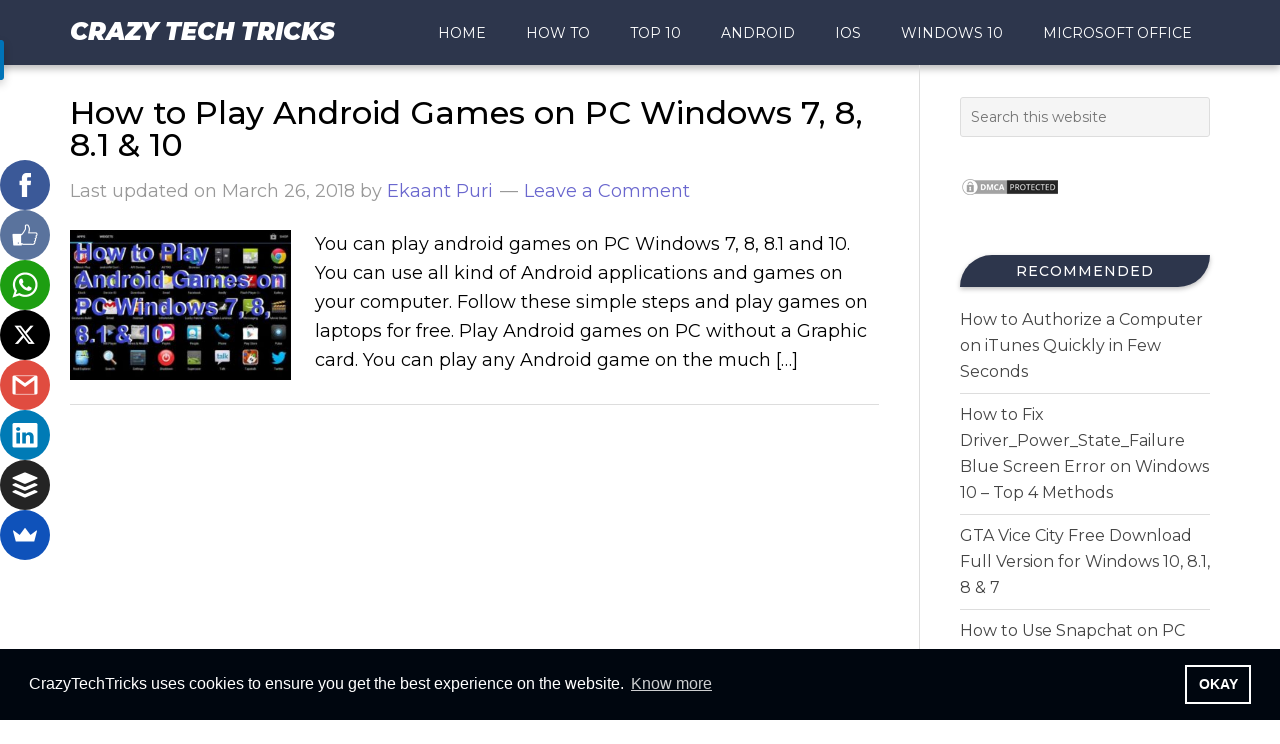

--- FILE ---
content_type: text/html; charset=UTF-8
request_url: https://crazytechtricks.com/tag/android-games-on-pc-windows/
body_size: 8793
content:
<!DOCTYPE html>
<html lang="en-US" prefix="og: https://ogp.me/ns#">
<head >
<meta charset="UTF-8" />
<meta name="viewport" content="width=device-width, initial-scale=1" />

<!-- Search Engine Optimization by Rank Math - https://rankmath.com/ -->
<title>Android Games on PC Windows Archives - Crazy Tech Tricks</title>
<meta name="robots" content="follow, noindex"/>
<meta property="og:locale" content="en_US" />
<meta property="og:type" content="article" />
<meta property="og:title" content="Android Games on PC Windows Archives - Crazy Tech Tricks" />
<meta property="og:url" content="https://crazytechtricks.com/tag/android-games-on-pc-windows/" />
<meta property="og:site_name" content="Crazy Tech Tricks" />
<meta property="article:publisher" content="https://www.facebook.com/crazytechtricks" />
<meta property="og:image" content="https://crazytechtricks.com/wp-content/uploads/2015/01/5a8dccb220de5c6775c873ead6ff2e43.jpg" />
<meta property="og:image:secure_url" content="https://crazytechtricks.com/wp-content/uploads/2015/01/5a8dccb220de5c6775c873ead6ff2e43.jpg" />
<meta property="og:image:width" content="1024" />
<meta property="og:image:height" content="1024" />
<meta property="og:image:alt" content="Crazy tech tricks" />
<meta property="og:image:type" content="image/jpeg" />
<meta name="twitter:card" content="summary_large_image" />
<meta name="twitter:title" content="Android Games on PC Windows Archives - Crazy Tech Tricks" />
<meta name="twitter:site" content="@CrazyTechTricks" />
<meta name="twitter:image" content="https://crazytechtricks.com/wp-content/uploads/2015/01/5a8dccb220de5c6775c873ead6ff2e43.jpg" />
<meta name="twitter:label1" content="Posts" />
<meta name="twitter:data1" content="1" />
<script type="application/ld+json" class="rank-math-schema">{"@context":"https://schema.org","@graph":[{"@type":"Organization","@id":"https://crazytechtricks.com/#organization","name":"Crazy Tech Tricks","url":"https://crazytechtricks.com","sameAs":["https://www.facebook.com/crazytechtricks","https://twitter.com/CrazyTechTricks"],"email":"crazytechtricks@gmail.com","logo":{"@type":"ImageObject","@id":"https://crazytechtricks.com/#logo","url":"https://crazytechtricks.com/wp-content/uploads/2019/09/crazytechtricks-image-logo.jpg","contentUrl":"https://crazytechtricks.com/wp-content/uploads/2019/09/crazytechtricks-image-logo.jpg","caption":"Crazy Tech Tricks","inLanguage":"en-US","width":"90","height":"90"}},{"@type":"WebSite","@id":"https://crazytechtricks.com/#website","url":"https://crazytechtricks.com","name":"Crazy Tech Tricks","publisher":{"@id":"https://crazytechtricks.com/#organization"},"inLanguage":"en-US"},{"@type":"CollectionPage","@id":"https://crazytechtricks.com/tag/android-games-on-pc-windows/#webpage","url":"https://crazytechtricks.com/tag/android-games-on-pc-windows/","name":"Android Games on PC Windows Archives - Crazy Tech Tricks","isPartOf":{"@id":"https://crazytechtricks.com/#website"},"inLanguage":"en-US"}]}</script>
<!-- /Rank Math WordPress SEO plugin -->

<link rel='dns-prefetch' href='//www.googletagmanager.com' />
<link rel='dns-prefetch' href='//fonts.googleapis.com' />
<link rel="alternate" type="application/rss+xml" title="Crazy Tech Tricks &raquo; Feed" href="https://crazytechtricks.com/feed/" />
<link rel="alternate" type="application/rss+xml" title="Crazy Tech Tricks &raquo; Comments Feed" href="https://crazytechtricks.com/comments/feed/" />
<link rel="alternate" type="application/rss+xml" title="Crazy Tech Tricks &raquo; Android Games on PC Windows Tag Feed" href="https://crazytechtricks.com/tag/android-games-on-pc-windows/feed/" />
<style id='wp-img-auto-sizes-contain-inline-css' type='text/css'>
img:is([sizes=auto i],[sizes^="auto," i]){contain-intrinsic-size:3000px 1500px}
/*# sourceURL=wp-img-auto-sizes-contain-inline-css */
</style>
<link rel='stylesheet' id='eleven40-pro-theme-css' href='https://crazytechtricks.com/wp-content/themes/eleven40-pro/style.css?ver=2.2.1' type='text/css' media='all' />
<style id='wp-emoji-styles-inline-css' type='text/css'>

	img.wp-smiley, img.emoji {
		display: inline !important;
		border: none !important;
		box-shadow: none !important;
		height: 1em !important;
		width: 1em !important;
		margin: 0 0.07em !important;
		vertical-align: -0.1em !important;
		background: none !important;
		padding: 0 !important;
	}
/*# sourceURL=wp-emoji-styles-inline-css */
</style>
<style id='classic-theme-styles-inline-css' type='text/css'>
/*! This file is auto-generated */
.wp-block-button__link{color:#fff;background-color:#32373c;border-radius:9999px;box-shadow:none;text-decoration:none;padding:calc(.667em + 2px) calc(1.333em + 2px);font-size:1.125em}.wp-block-file__button{background:#32373c;color:#fff;text-decoration:none}
/*# sourceURL=/wp-includes/css/classic-themes.min.css */
</style>
<link rel='stylesheet' id='toc-screen-css' href='https://crazytechtricks.com/wp-content/plugins/table-of-contents-plus/screen.min.css?ver=2411.1' type='text/css' media='all' />
<link rel='stylesheet' id='google-fonts-css' href='//fonts.googleapis.com/css?family=Montserrat%3A400%2C500%2C900i&#038;ver=3.6.1' type='text/css' media='all' />
<script type="text/javascript" src="https://crazytechtricks.com/wp-includes/js/jquery/jquery.min.js?ver=3.7.1" id="jquery-core-js"></script>
<script type="text/javascript" src="https://crazytechtricks.com/wp-includes/js/jquery/jquery-migrate.min.js?ver=3.4.1" id="jquery-migrate-js"></script>
<script type="text/javascript" id="jquery-js-after">
/* <![CDATA[ */
jQuery(document).ready(function() {
	jQuery(".f457b1decd3c1a77aa06235a2c1f2944").click(function() {
		jQuery.post(
			"https://crazytechtricks.com/wp-admin/admin-ajax.php", {
				"action": "quick_adsense_onpost_ad_click",
				"quick_adsense_onpost_ad_index": jQuery(this).attr("data-index"),
				"quick_adsense_nonce": "f2cf348e45",
			}, function(response) { }
		);
	});
});

//# sourceURL=jquery-js-after
/* ]]> */
</script>
<script type="text/javascript" src="https://crazytechtricks.com/wp-content/themes/eleven40-pro/js/responsive-menu.js?ver=1.0.0" id="eleven40-responsive-menu-js"></script>

<!-- Google tag (gtag.js) snippet added by Site Kit -->
<!-- Google Analytics snippet added by Site Kit -->
<script type="text/javascript" src="https://www.googletagmanager.com/gtag/js?id=GT-PZSJJKK" id="google_gtagjs-js" async></script>
<script type="text/javascript" id="google_gtagjs-js-after">
/* <![CDATA[ */
window.dataLayer = window.dataLayer || [];function gtag(){dataLayer.push(arguments);}
gtag("set","linker",{"domains":["crazytechtricks.com"]});
gtag("js", new Date());
gtag("set", "developer_id.dZTNiMT", true);
gtag("config", "GT-PZSJJKK");
//# sourceURL=google_gtagjs-js-after
/* ]]> */
</script>
<link rel="https://api.w.org/" href="https://crazytechtricks.com/wp-json/" /><link rel="alternate" title="JSON" type="application/json" href="https://crazytechtricks.com/wp-json/wp/v2/tags/1546" /><link rel="EditURI" type="application/rsd+xml" title="RSD" href="https://crazytechtricks.com/xmlrpc.php?rsd" />
<meta name="generator" content="WordPress 6.9" />
<meta name="generator" content="Site Kit by Google 1.167.0" /><link rel="pingback" href="https://crazytechtricks.com/xmlrpc.php" />
<link rel="stylesheet" type="text/css" href="//cdnjs.cloudflare.com/ajax/libs/cookieconsent2/3.1.0/cookieconsent.min.css" />
<script src="//cdnjs.cloudflare.com/ajax/libs/cookieconsent2/3.1.0/cookieconsent.min.js"></script>
<script>
window.addEventListener("load", function(){
window.cookieconsent.initialise({
  "palette": {
    "popup": {
      "background": "#00060f"
    },
    "button": {
      "background": "transparent",
      "text": "#fff",
      "border": "#fff"
    }
  },
  "content": {
    "message": "CrazyTechTricks uses cookies to ensure you get the best experience on the website.",
    "dismiss": "OKAY",
    "link": "Know more",
    "href": "https://crazytechtricks.com/cookie-policy-for-crazy-tech-tricks/"
  }
})});
</script>

<script async src="https://pagead2.googlesyndication.com/pagead/js/adsbygoogle.js?client=ca-pub-1716076040195230"
     crossorigin="anonymous"></script>
<!-- Google AdSense meta tags added by Site Kit -->
<meta name="google-adsense-platform-account" content="ca-host-pub-2644536267352236">
<meta name="google-adsense-platform-domain" content="sitekit.withgoogle.com">
<!-- End Google AdSense meta tags added by Site Kit -->
<link rel="icon" href="https://crazytechtricks.com/wp-content/uploads/2015/08/5a8dccb220de5c6775c873ead6ff2e43-55c35a3cv1_site_icon-32x32.png" sizes="32x32" />
<link rel="icon" href="https://crazytechtricks.com/wp-content/uploads/2015/08/5a8dccb220de5c6775c873ead6ff2e43-55c35a3cv1_site_icon-256x256.png" sizes="192x192" />
<link rel="apple-touch-icon" href="https://crazytechtricks.com/wp-content/uploads/2015/08/5a8dccb220de5c6775c873ead6ff2e43-55c35a3cv1_site_icon-256x256.png" />
<meta name="msapplication-TileImage" content="https://crazytechtricks.com/wp-content/uploads/2015/08/5a8dccb220de5c6775c873ead6ff2e43-55c35a3cv1_site_icon.png" />
<style id='global-styles-inline-css' type='text/css'>
:root{--wp--preset--aspect-ratio--square: 1;--wp--preset--aspect-ratio--4-3: 4/3;--wp--preset--aspect-ratio--3-4: 3/4;--wp--preset--aspect-ratio--3-2: 3/2;--wp--preset--aspect-ratio--2-3: 2/3;--wp--preset--aspect-ratio--16-9: 16/9;--wp--preset--aspect-ratio--9-16: 9/16;--wp--preset--color--black: #000000;--wp--preset--color--cyan-bluish-gray: #abb8c3;--wp--preset--color--white: #ffffff;--wp--preset--color--pale-pink: #f78da7;--wp--preset--color--vivid-red: #cf2e2e;--wp--preset--color--luminous-vivid-orange: #ff6900;--wp--preset--color--luminous-vivid-amber: #fcb900;--wp--preset--color--light-green-cyan: #7bdcb5;--wp--preset--color--vivid-green-cyan: #00d084;--wp--preset--color--pale-cyan-blue: #8ed1fc;--wp--preset--color--vivid-cyan-blue: #0693e3;--wp--preset--color--vivid-purple: #9b51e0;--wp--preset--gradient--vivid-cyan-blue-to-vivid-purple: linear-gradient(135deg,rgb(6,147,227) 0%,rgb(155,81,224) 100%);--wp--preset--gradient--light-green-cyan-to-vivid-green-cyan: linear-gradient(135deg,rgb(122,220,180) 0%,rgb(0,208,130) 100%);--wp--preset--gradient--luminous-vivid-amber-to-luminous-vivid-orange: linear-gradient(135deg,rgb(252,185,0) 0%,rgb(255,105,0) 100%);--wp--preset--gradient--luminous-vivid-orange-to-vivid-red: linear-gradient(135deg,rgb(255,105,0) 0%,rgb(207,46,46) 100%);--wp--preset--gradient--very-light-gray-to-cyan-bluish-gray: linear-gradient(135deg,rgb(238,238,238) 0%,rgb(169,184,195) 100%);--wp--preset--gradient--cool-to-warm-spectrum: linear-gradient(135deg,rgb(74,234,220) 0%,rgb(151,120,209) 20%,rgb(207,42,186) 40%,rgb(238,44,130) 60%,rgb(251,105,98) 80%,rgb(254,248,76) 100%);--wp--preset--gradient--blush-light-purple: linear-gradient(135deg,rgb(255,206,236) 0%,rgb(152,150,240) 100%);--wp--preset--gradient--blush-bordeaux: linear-gradient(135deg,rgb(254,205,165) 0%,rgb(254,45,45) 50%,rgb(107,0,62) 100%);--wp--preset--gradient--luminous-dusk: linear-gradient(135deg,rgb(255,203,112) 0%,rgb(199,81,192) 50%,rgb(65,88,208) 100%);--wp--preset--gradient--pale-ocean: linear-gradient(135deg,rgb(255,245,203) 0%,rgb(182,227,212) 50%,rgb(51,167,181) 100%);--wp--preset--gradient--electric-grass: linear-gradient(135deg,rgb(202,248,128) 0%,rgb(113,206,126) 100%);--wp--preset--gradient--midnight: linear-gradient(135deg,rgb(2,3,129) 0%,rgb(40,116,252) 100%);--wp--preset--font-size--small: 13px;--wp--preset--font-size--medium: 20px;--wp--preset--font-size--large: 36px;--wp--preset--font-size--x-large: 42px;--wp--preset--spacing--20: 0.44rem;--wp--preset--spacing--30: 0.67rem;--wp--preset--spacing--40: 1rem;--wp--preset--spacing--50: 1.5rem;--wp--preset--spacing--60: 2.25rem;--wp--preset--spacing--70: 3.38rem;--wp--preset--spacing--80: 5.06rem;--wp--preset--shadow--natural: 6px 6px 9px rgba(0, 0, 0, 0.2);--wp--preset--shadow--deep: 12px 12px 50px rgba(0, 0, 0, 0.4);--wp--preset--shadow--sharp: 6px 6px 0px rgba(0, 0, 0, 0.2);--wp--preset--shadow--outlined: 6px 6px 0px -3px rgb(255, 255, 255), 6px 6px rgb(0, 0, 0);--wp--preset--shadow--crisp: 6px 6px 0px rgb(0, 0, 0);}:where(.is-layout-flex){gap: 0.5em;}:where(.is-layout-grid){gap: 0.5em;}body .is-layout-flex{display: flex;}.is-layout-flex{flex-wrap: wrap;align-items: center;}.is-layout-flex > :is(*, div){margin: 0;}body .is-layout-grid{display: grid;}.is-layout-grid > :is(*, div){margin: 0;}:where(.wp-block-columns.is-layout-flex){gap: 2em;}:where(.wp-block-columns.is-layout-grid){gap: 2em;}:where(.wp-block-post-template.is-layout-flex){gap: 1.25em;}:where(.wp-block-post-template.is-layout-grid){gap: 1.25em;}.has-black-color{color: var(--wp--preset--color--black) !important;}.has-cyan-bluish-gray-color{color: var(--wp--preset--color--cyan-bluish-gray) !important;}.has-white-color{color: var(--wp--preset--color--white) !important;}.has-pale-pink-color{color: var(--wp--preset--color--pale-pink) !important;}.has-vivid-red-color{color: var(--wp--preset--color--vivid-red) !important;}.has-luminous-vivid-orange-color{color: var(--wp--preset--color--luminous-vivid-orange) !important;}.has-luminous-vivid-amber-color{color: var(--wp--preset--color--luminous-vivid-amber) !important;}.has-light-green-cyan-color{color: var(--wp--preset--color--light-green-cyan) !important;}.has-vivid-green-cyan-color{color: var(--wp--preset--color--vivid-green-cyan) !important;}.has-pale-cyan-blue-color{color: var(--wp--preset--color--pale-cyan-blue) !important;}.has-vivid-cyan-blue-color{color: var(--wp--preset--color--vivid-cyan-blue) !important;}.has-vivid-purple-color{color: var(--wp--preset--color--vivid-purple) !important;}.has-black-background-color{background-color: var(--wp--preset--color--black) !important;}.has-cyan-bluish-gray-background-color{background-color: var(--wp--preset--color--cyan-bluish-gray) !important;}.has-white-background-color{background-color: var(--wp--preset--color--white) !important;}.has-pale-pink-background-color{background-color: var(--wp--preset--color--pale-pink) !important;}.has-vivid-red-background-color{background-color: var(--wp--preset--color--vivid-red) !important;}.has-luminous-vivid-orange-background-color{background-color: var(--wp--preset--color--luminous-vivid-orange) !important;}.has-luminous-vivid-amber-background-color{background-color: var(--wp--preset--color--luminous-vivid-amber) !important;}.has-light-green-cyan-background-color{background-color: var(--wp--preset--color--light-green-cyan) !important;}.has-vivid-green-cyan-background-color{background-color: var(--wp--preset--color--vivid-green-cyan) !important;}.has-pale-cyan-blue-background-color{background-color: var(--wp--preset--color--pale-cyan-blue) !important;}.has-vivid-cyan-blue-background-color{background-color: var(--wp--preset--color--vivid-cyan-blue) !important;}.has-vivid-purple-background-color{background-color: var(--wp--preset--color--vivid-purple) !important;}.has-black-border-color{border-color: var(--wp--preset--color--black) !important;}.has-cyan-bluish-gray-border-color{border-color: var(--wp--preset--color--cyan-bluish-gray) !important;}.has-white-border-color{border-color: var(--wp--preset--color--white) !important;}.has-pale-pink-border-color{border-color: var(--wp--preset--color--pale-pink) !important;}.has-vivid-red-border-color{border-color: var(--wp--preset--color--vivid-red) !important;}.has-luminous-vivid-orange-border-color{border-color: var(--wp--preset--color--luminous-vivid-orange) !important;}.has-luminous-vivid-amber-border-color{border-color: var(--wp--preset--color--luminous-vivid-amber) !important;}.has-light-green-cyan-border-color{border-color: var(--wp--preset--color--light-green-cyan) !important;}.has-vivid-green-cyan-border-color{border-color: var(--wp--preset--color--vivid-green-cyan) !important;}.has-pale-cyan-blue-border-color{border-color: var(--wp--preset--color--pale-cyan-blue) !important;}.has-vivid-cyan-blue-border-color{border-color: var(--wp--preset--color--vivid-cyan-blue) !important;}.has-vivid-purple-border-color{border-color: var(--wp--preset--color--vivid-purple) !important;}.has-vivid-cyan-blue-to-vivid-purple-gradient-background{background: var(--wp--preset--gradient--vivid-cyan-blue-to-vivid-purple) !important;}.has-light-green-cyan-to-vivid-green-cyan-gradient-background{background: var(--wp--preset--gradient--light-green-cyan-to-vivid-green-cyan) !important;}.has-luminous-vivid-amber-to-luminous-vivid-orange-gradient-background{background: var(--wp--preset--gradient--luminous-vivid-amber-to-luminous-vivid-orange) !important;}.has-luminous-vivid-orange-to-vivid-red-gradient-background{background: var(--wp--preset--gradient--luminous-vivid-orange-to-vivid-red) !important;}.has-very-light-gray-to-cyan-bluish-gray-gradient-background{background: var(--wp--preset--gradient--very-light-gray-to-cyan-bluish-gray) !important;}.has-cool-to-warm-spectrum-gradient-background{background: var(--wp--preset--gradient--cool-to-warm-spectrum) !important;}.has-blush-light-purple-gradient-background{background: var(--wp--preset--gradient--blush-light-purple) !important;}.has-blush-bordeaux-gradient-background{background: var(--wp--preset--gradient--blush-bordeaux) !important;}.has-luminous-dusk-gradient-background{background: var(--wp--preset--gradient--luminous-dusk) !important;}.has-pale-ocean-gradient-background{background: var(--wp--preset--gradient--pale-ocean) !important;}.has-electric-grass-gradient-background{background: var(--wp--preset--gradient--electric-grass) !important;}.has-midnight-gradient-background{background: var(--wp--preset--gradient--midnight) !important;}.has-small-font-size{font-size: var(--wp--preset--font-size--small) !important;}.has-medium-font-size{font-size: var(--wp--preset--font-size--medium) !important;}.has-large-font-size{font-size: var(--wp--preset--font-size--large) !important;}.has-x-large-font-size{font-size: var(--wp--preset--font-size--x-large) !important;}
/*# sourceURL=global-styles-inline-css */
</style>
</head>
<body class="archive tag tag-android-games-on-pc-windows tag-1546 wp-theme-genesis wp-child-theme-eleven40-pro header-full-width content-sidebar genesis-breadcrumbs-hidden genesis-footer-widgets-hidden" itemscope itemtype="https://schema.org/WebPage"><div class="site-container"><header class="site-header" itemscope itemtype="https://schema.org/WPHeader"><div class="wrap"><div class="title-area"><p class="site-title" itemprop="headline"><a href="https://crazytechtricks.com/">Crazy Tech Tricks</a></p></div><nav class="nav-primary" aria-label="Main" itemscope itemtype="https://schema.org/SiteNavigationElement"><div class="wrap"><ul id="menu-header-menu" class="menu genesis-nav-menu menu-primary"><li id="menu-item-7982" class="menu-item menu-item-type-custom menu-item-object-custom menu-item-home menu-item-7982"><a href="https://crazytechtricks.com/" itemprop="url"><span itemprop="name">Home</span></a></li>
<li id="menu-item-7983" class="menu-item menu-item-type-taxonomy menu-item-object-category menu-item-7983"><a href="https://crazytechtricks.com/how-to/" itemprop="url"><span itemprop="name">How To</span></a></li>
<li id="menu-item-7987" class="menu-item menu-item-type-taxonomy menu-item-object-category menu-item-7987"><a href="https://crazytechtricks.com/top10/" itemprop="url"><span itemprop="name">Top 10</span></a></li>
<li id="menu-item-7984" class="menu-item menu-item-type-taxonomy menu-item-object-category menu-item-7984"><a href="https://crazytechtricks.com/smartphone/android/" itemprop="url"><span itemprop="name">Android</span></a></li>
<li id="menu-item-7986" class="menu-item menu-item-type-taxonomy menu-item-object-category menu-item-7986"><a href="https://crazytechtricks.com/ios/" itemprop="url"><span itemprop="name">iOS</span></a></li>
<li id="menu-item-7985" class="menu-item menu-item-type-taxonomy menu-item-object-category menu-item-7985"><a href="https://crazytechtricks.com/pc-laptop/windows-10/" itemprop="url"><span itemprop="name">Windows 10</span></a></li>
<li id="menu-item-7988" class="menu-item menu-item-type-taxonomy menu-item-object-category menu-item-7988"><a href="https://crazytechtricks.com/microsoft-office/" itemprop="url"><span itemprop="name">Microsoft Office</span></a></li>
</ul></div></nav></div></header><div class="site-inner"><div class="wrap"><div class="content-sidebar-wrap"><main class="content"><article class="post-2252 post type-post status-publish format-standard has-post-thumbnail category-android category-how-to category-windows category-windows-10 category-windows-7 tag-android tag-android-games-on-pc-windows tag-games tag-pc tag-play-android-games-on-pc tag-windows entry" aria-label="How to Play Android Games on PC Windows 7, 8, 8.1 &#038; 10" itemscope itemtype="https://schema.org/CreativeWork"><header class="entry-header"><h2 class="entry-title" itemprop="headline"><a class="entry-title-link" rel="bookmark" href="https://crazytechtricks.com/play-android-games-pc-windows-7-8-8-1-10/">How to Play Android Games on PC Windows 7, 8, 8.1 &#038; 10</a></h2>
<p class="entry-meta">Last updated on <time class="entry-modified-time" itemprop="dateModified" datetime="2018-03-26T00:35:41+05:30">March 26, 2018</time> by <span class="entry-author" itemprop="author" itemscope itemtype="https://schema.org/Person"><a href="https://crazytechtricks.com/author/ekant-puri/" class="entry-author-link" rel="author" itemprop="url"><span class="entry-author-name" itemprop="name">Ekaant Puri</span></a></span> <span class="entry-comments-link"><a href="https://crazytechtricks.com/play-android-games-pc-windows-7-8-8-1-10/#respond">Leave a Comment</a></span> </p></header><div class="entry-content" itemprop="text"><a class="entry-image-link" href="https://crazytechtricks.com/play-android-games-pc-windows-7-8-8-1-10/" aria-hidden="true" tabindex="-1"><img width="221" height="150" src="https://crazytechtricks.com/wp-content/uploads/2016/05/How-to-Play-Android-Games-on-PC-Windows-7-8-8.1-10.jpg" class="alignleft post-image entry-image" alt="How to Play Android Games on PC Windows 7, 8, 8.1 &amp; 10" itemprop="image" decoding="async" srcset="https://crazytechtricks.com/wp-content/uploads/2016/05/How-to-Play-Android-Games-on-PC-Windows-7-8-8.1-10.jpg 605w, https://crazytechtricks.com/wp-content/uploads/2016/05/How-to-Play-Android-Games-on-PC-Windows-7-8-8.1-10-300x204.jpg 300w" sizes="(max-width: 221px) 100vw, 221px" /></a><p>You can play android games on PC Windows 7, 8, 8.1 and 10. You can use all kind of Android applications and games on your computer. Follow these simple steps and play games on laptops for free. Play Android games on PC without a Graphic card. You can play any Android game on the much [&hellip;]</p>
</div><footer class="entry-footer"><p class="entry-meta"><span class="entry-categories">Filed Under: <a href="https://crazytechtricks.com/smartphone/android/" rel="category tag">Android</a>, <a href="https://crazytechtricks.com/how-to/" rel="category tag">HOW TO</a>, <a href="https://crazytechtricks.com/pc-laptop/windows/" rel="category tag">Windows</a>, <a href="https://crazytechtricks.com/pc-laptop/windows-10/" rel="category tag">Windows 10</a>, <a href="https://crazytechtricks.com/pc-laptop/windows-7/" rel="category tag">Windows 7</a></span> <span class="entry-tags">Tagged With: <a href="https://crazytechtricks.com/tag/android/" rel="tag">Android</a>, <a href="https://crazytechtricks.com/tag/android-games-on-pc-windows/" rel="tag">Android Games on PC Windows</a>, <a href="https://crazytechtricks.com/tag/games/" rel="tag">games</a>, <a href="https://crazytechtricks.com/tag/pc/" rel="tag">PC</a>, <a href="https://crazytechtricks.com/tag/play-android-games-on-pc/" rel="tag">Play Android Games on PC</a>, <a href="https://crazytechtricks.com/tag/windows/" rel="tag">Windows</a></span></p></footer></article></main><aside class="sidebar sidebar-primary widget-area" role="complementary" aria-label="Primary Sidebar" itemscope itemtype="https://schema.org/WPSideBar"><section id="search-4" class="widget widget_search"><div class="widget-wrap"><form class="search-form" method="get" action="https://crazytechtricks.com/" role="search" itemprop="potentialAction" itemscope itemtype="https://schema.org/SearchAction"><input class="search-form-input" type="search" name="s" id="searchform-1" placeholder="Search this website" itemprop="query-input"><input class="search-form-submit" type="submit" value="Search"><meta content="https://crazytechtricks.com/?s={s}" itemprop="target"></form></div></section>
<section id="custom_html-11" class="widget_text widget widget_custom_html"><div class="widget_text widget-wrap"><div class="textwidget custom-html-widget"><a href="//www.dmca.com/Protection/Status.aspx?ID=f80d83d2-0cb6-48ca-8e87-84730dfc4163" title="DMCA.com Protection Status" class="dmca-badge"> <img src ="https://images.dmca.com/Badges/dmca-badge-w100-5x1-11.png?ID=f80d83d2-0cb6-48ca-8e87-84730dfc4163"  alt="DMCA.com Protection Status" /></a>  <script src="https://images.dmca.com/Badges/DMCABadgeHelper.min.js"> </script></div></div></section>
<section id="custom_html-18" class="widget_text widget widget_custom_html"><div class="widget_text widget-wrap"><h4 class="widget-title widgettitle">Recommended</h4>
<div class="textwidget custom-html-widget"><ul><li><style>.rand-posts{color: #444;}</style><a class="rand-posts" href="https://crazytechtricks.com/how-to-authorize-a-computer-on-itunes/">How to Authorize a Computer on iTunes Quickly in Few Seconds</a></li><li><style>.rand-posts{color: #444;}</style><a class="rand-posts" href="https://crazytechtricks.com/how-to-fix-driver_power_state_failure-blue-screen-error-on-windows-10/">How to Fix Driver_Power_State_Failure Blue Screen Error on Windows 10 &#8211; Top 4 Methods</a></li><li><style>.rand-posts{color: #444;}</style><a class="rand-posts" href="https://crazytechtricks.com/gta-vice-city-free-download-full-version-pc-laptops/">GTA Vice City Free Download Full Version for Windows 10, 8.1, 8 &#038; 7</a></li><li><style>.rand-posts{color: #444;}</style><a class="rand-posts" href="https://crazytechtricks.com/how-to-use-snapchat-on-pc-without-bluestack/">How to Use Snapchat on PC without Bluestack &#8211; Top 5 Best Ways</a></li><li><style>.rand-posts{color: #444;}</style><a class="rand-posts" href="https://crazytechtricks.com/how-to-cross-reference-two-lists-in-excel/">How to Cross Reference Two Lists in Excel &#8211; Top 5 Methods</a></li></ul></div></div></section>
<section id="custom_html-14" class="widget_text widget widget_custom_html"><div class="widget_text widget-wrap"><h4 class="widget-title widgettitle">We&#8217;re Social</h4>
<div class="textwidget custom-html-widget"><style>
.social-btn, .social-btn:hover{
	border-radius: 4px;
	padding: 5px;
	border: none;
	text-align: center;
	text-decoration: none;
	color: #fff;
    display: inline-block;
    margin-bottom: 10px;
    width: 40%;
}
</style>
<center>
<a class="social-btn" style="background-color:#3b5998;" href="https://www.facebook.com/crazytechtricks" target="_blank">Facebook</a>&nbsp;
<a class="social-btn" style="background-color:#1da1f2;" href="https://www.twitter.com/crazytechtricks" target="_blank">Twitter</a>&nbsp;
<a class="social-btn" style="background-color:#e1306c;" href="https://www.instagram.com/crazytechtricks" target="_blank">Instagram</a>&nbsp;
<a class="social-btn" style="background-color:#bd081c;" href="https://www.pinterest.com/crazytechtricks" target="_blank">Pinterest</a>&nbsp;
<a class="social-btn" style="background-color:#ff0000;" href="https://www.youtube.com/c/crazytechtricks" target="_blank">YouTube</a>
</center></div></div></section>
</aside></div></div></div><footer class="site-footer" itemscope itemtype="https://schema.org/WPFooter"><div class="wrap"><p>Crazy Tech Tricks © 2015-2022. All rights reserved. All logos and trademarks belongs to their respective owners.</p><nav class="nav-secondary" aria-label="Secondary" itemscope itemtype="https://schema.org/SiteNavigationElement"><div class="wrap"><ul id="menu-footer-menu" class="menu genesis-nav-menu menu-secondary"><li id="menu-item-11043" class="menu-item menu-item-type-post_type menu-item-object-page menu-item-11043"><a href="https://crazytechtricks.com/us/" itemprop="url"><span itemprop="name">About Us</span></a></li>
<li id="menu-item-11041" class="menu-item menu-item-type-post_type menu-item-object-page menu-item-11041"><a href="https://crazytechtricks.com/disclaimer/" itemprop="url"><span itemprop="name">Disclaimer</span></a></li>
<li id="menu-item-11042" class="menu-item menu-item-type-post_type menu-item-object-page menu-item-privacy-policy menu-item-11042"><a rel="privacy-policy" href="https://crazytechtricks.com/privacy-policy/" itemprop="url"><span itemprop="name">Privacy Policy</span></a></li>
<li id="menu-item-11039" class="menu-item menu-item-type-post_type menu-item-object-page menu-item-11039"><a href="https://crazytechtricks.com/cookie-policy-for-crazy-tech-tricks/" itemprop="url"><span itemprop="name">Cookie Policy</span></a></li>
<li id="menu-item-11040" class="menu-item menu-item-type-post_type menu-item-object-page menu-item-11040"><a href="https://crazytechtricks.com/advertise-with-crazytechtricks/" itemprop="url"><span itemprop="name">Advertise With Us</span></a></li>
</ul></div></nav></div></footer></div><script type="speculationrules">
{"prefetch":[{"source":"document","where":{"and":[{"href_matches":"/*"},{"not":{"href_matches":["/wp-*.php","/wp-admin/*","/wp-content/uploads/*","/wp-content/*","/wp-content/plugins/*","/wp-content/themes/eleven40-pro/*","/wp-content/themes/genesis/*","/*\\?(.+)"]}},{"not":{"selector_matches":"a[rel~=\"nofollow\"]"}},{"not":{"selector_matches":".no-prefetch, .no-prefetch a"}}]},"eagerness":"conservative"}]}
</script>
<script async>(function(s,u,m,o,j,v){j=u.createElement(m);v=u.getElementsByTagName(m)[0];j.async=1;j.src=o;j.dataset.sumoSiteId='e473487388921291f5417518ac4a317ff6e4501a152d956028dceb2a80499d50';j.dataset.sumoPlatform='wordpress';v.parentNode.insertBefore(j,v)})(window,document,'script','//load.sumome.com/');</script>        <script type="application/javascript">
            const ajaxURL = "https://crazytechtricks.com/wp-admin/admin-ajax.php";

            function sumo_add_woocommerce_coupon(code) {
                jQuery.post(ajaxURL, {
                    action: 'sumo_add_woocommerce_coupon',
                    code: code,
                });
            }

            function sumo_remove_woocommerce_coupon(code) {
                jQuery.post(ajaxURL, {
                    action: 'sumo_remove_woocommerce_coupon',
                    code: code,
                });
            }

            function sumo_get_woocommerce_cart_subtotal(callback) {
                jQuery.ajax({
                    method: 'POST',
                    url: ajaxURL,
                    dataType: 'html',
                    data: {
                        action: 'sumo_get_woocommerce_cart_subtotal',
                    },
                    success: function (subtotal) {
                        return callback(null, subtotal);
                    },
                    error: function (err) {
                        return callback(err, 0);
                    }
                });
            }
        </script>
        <script type="text/javascript" id="toc-front-js-extra">
/* <![CDATA[ */
var tocplus = {"visibility_show":"show","visibility_hide":"hide","visibility_hide_by_default":"1","width":"Auto"};
//# sourceURL=toc-front-js-extra
/* ]]> */
</script>
<script type="text/javascript" src="https://crazytechtricks.com/wp-content/plugins/table-of-contents-plus/front.min.js?ver=2411.1" id="toc-front-js"></script>
<script id="wp-emoji-settings" type="application/json">
{"baseUrl":"https://s.w.org/images/core/emoji/17.0.2/72x72/","ext":".png","svgUrl":"https://s.w.org/images/core/emoji/17.0.2/svg/","svgExt":".svg","source":{"concatemoji":"https://crazytechtricks.com/wp-includes/js/wp-emoji-release.min.js?ver=6.9"}}
</script>
<script type="module">
/* <![CDATA[ */
/*! This file is auto-generated */
const a=JSON.parse(document.getElementById("wp-emoji-settings").textContent),o=(window._wpemojiSettings=a,"wpEmojiSettingsSupports"),s=["flag","emoji"];function i(e){try{var t={supportTests:e,timestamp:(new Date).valueOf()};sessionStorage.setItem(o,JSON.stringify(t))}catch(e){}}function c(e,t,n){e.clearRect(0,0,e.canvas.width,e.canvas.height),e.fillText(t,0,0);t=new Uint32Array(e.getImageData(0,0,e.canvas.width,e.canvas.height).data);e.clearRect(0,0,e.canvas.width,e.canvas.height),e.fillText(n,0,0);const a=new Uint32Array(e.getImageData(0,0,e.canvas.width,e.canvas.height).data);return t.every((e,t)=>e===a[t])}function p(e,t){e.clearRect(0,0,e.canvas.width,e.canvas.height),e.fillText(t,0,0);var n=e.getImageData(16,16,1,1);for(let e=0;e<n.data.length;e++)if(0!==n.data[e])return!1;return!0}function u(e,t,n,a){switch(t){case"flag":return n(e,"\ud83c\udff3\ufe0f\u200d\u26a7\ufe0f","\ud83c\udff3\ufe0f\u200b\u26a7\ufe0f")?!1:!n(e,"\ud83c\udde8\ud83c\uddf6","\ud83c\udde8\u200b\ud83c\uddf6")&&!n(e,"\ud83c\udff4\udb40\udc67\udb40\udc62\udb40\udc65\udb40\udc6e\udb40\udc67\udb40\udc7f","\ud83c\udff4\u200b\udb40\udc67\u200b\udb40\udc62\u200b\udb40\udc65\u200b\udb40\udc6e\u200b\udb40\udc67\u200b\udb40\udc7f");case"emoji":return!a(e,"\ud83e\u1fac8")}return!1}function f(e,t,n,a){let r;const o=(r="undefined"!=typeof WorkerGlobalScope&&self instanceof WorkerGlobalScope?new OffscreenCanvas(300,150):document.createElement("canvas")).getContext("2d",{willReadFrequently:!0}),s=(o.textBaseline="top",o.font="600 32px Arial",{});return e.forEach(e=>{s[e]=t(o,e,n,a)}),s}function r(e){var t=document.createElement("script");t.src=e,t.defer=!0,document.head.appendChild(t)}a.supports={everything:!0,everythingExceptFlag:!0},new Promise(t=>{let n=function(){try{var e=JSON.parse(sessionStorage.getItem(o));if("object"==typeof e&&"number"==typeof e.timestamp&&(new Date).valueOf()<e.timestamp+604800&&"object"==typeof e.supportTests)return e.supportTests}catch(e){}return null}();if(!n){if("undefined"!=typeof Worker&&"undefined"!=typeof OffscreenCanvas&&"undefined"!=typeof URL&&URL.createObjectURL&&"undefined"!=typeof Blob)try{var e="postMessage("+f.toString()+"("+[JSON.stringify(s),u.toString(),c.toString(),p.toString()].join(",")+"));",a=new Blob([e],{type:"text/javascript"});const r=new Worker(URL.createObjectURL(a),{name:"wpTestEmojiSupports"});return void(r.onmessage=e=>{i(n=e.data),r.terminate(),t(n)})}catch(e){}i(n=f(s,u,c,p))}t(n)}).then(e=>{for(const n in e)a.supports[n]=e[n],a.supports.everything=a.supports.everything&&a.supports[n],"flag"!==n&&(a.supports.everythingExceptFlag=a.supports.everythingExceptFlag&&a.supports[n]);var t;a.supports.everythingExceptFlag=a.supports.everythingExceptFlag&&!a.supports.flag,a.supports.everything||((t=a.source||{}).concatemoji?r(t.concatemoji):t.wpemoji&&t.twemoji&&(r(t.twemoji),r(t.wpemoji)))});
//# sourceURL=https://crazytechtricks.com/wp-includes/js/wp-emoji-loader.min.js
/* ]]> */
</script>
</body></html>


--- FILE ---
content_type: text/html; charset=utf-8
request_url: https://www.google.com/recaptcha/api2/aframe
body_size: 268
content:
<!DOCTYPE HTML><html><head><meta http-equiv="content-type" content="text/html; charset=UTF-8"></head><body><script nonce="9PgaYvzXZKGchYC4ldvxxg">/** Anti-fraud and anti-abuse applications only. See google.com/recaptcha */ try{var clients={'sodar':'https://pagead2.googlesyndication.com/pagead/sodar?'};window.addEventListener("message",function(a){try{if(a.source===window.parent){var b=JSON.parse(a.data);var c=clients[b['id']];if(c){var d=document.createElement('img');d.src=c+b['params']+'&rc='+(localStorage.getItem("rc::a")?sessionStorage.getItem("rc::b"):"");window.document.body.appendChild(d);sessionStorage.setItem("rc::e",parseInt(sessionStorage.getItem("rc::e")||0)+1);localStorage.setItem("rc::h",'1769733663912');}}}catch(b){}});window.parent.postMessage("_grecaptcha_ready", "*");}catch(b){}</script></body></html>

--- FILE ---
content_type: text/javascript
request_url: https://crazytechtricks.com/wp-content/themes/eleven40-pro/js/responsive-menu.js?ver=1.0.0
body_size: -139
content:
jQuery(function( a ){

	a(".nav-primary .genesis-nav-menu").addClass("responsive-menu").before('<div class="responsive-menu-icon"></div>');

	a(".responsive-menu-icon").click(function(){
		a(this).next(".nav-primary .genesis-nav-menu").slideToggle();
	});

	a(window).resize(function(){
		if(window.innerWidth > 768) {
			a(".nav-primary .genesis-nav-menu, nav .sub-menu").removeAttr("style");
			a(".responsive-menu > .menu-item").removeClass("menu-open");
		}
	});

	a(".responsive-menu > .menu-item").click(function(event){
		if (event.target !== this)
		return;
			a(this).find(".sub-menu:first").slideToggle(function() {
			a(this).parent().toggleClass("menu-open");
		});
	});

});